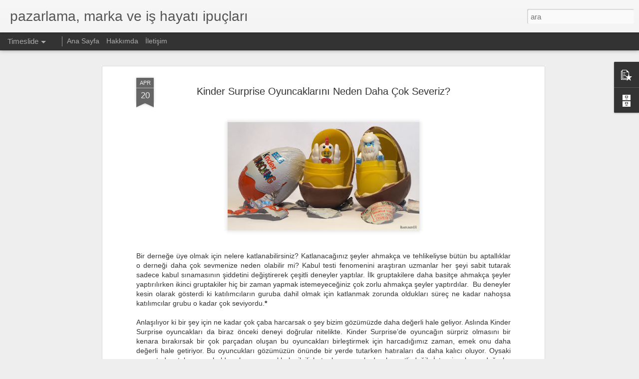

--- FILE ---
content_type: text/javascript; charset=UTF-8
request_url: https://www.gorkemgulcan.com/?v=0&action=initial&widgetId=BlogArchive1&responseType=js&xssi_token=AOuZoY6QPL6ynQXk6LGPQiFyIx_j_JEjBA%3A1768373621538
body_size: 273
content:
try {
_WidgetManager._HandleControllerResult('BlogArchive1', 'initial',{'data': [{'url': 'https://www.gorkemgulcan.com/2017/04/', 'name': 'Nisan 2017', 'expclass': 'expanded', 'post-count': 3}, {'url': 'https://www.gorkemgulcan.com/2017/03/', 'name': 'Mart 2017', 'expclass': 'collapsed', 'post-count': 3}, {'url': 'https://www.gorkemgulcan.com/2016/08/', 'name': 'A\u011fustos 2016', 'expclass': 'collapsed', 'post-count': 1}, {'url': 'https://www.gorkemgulcan.com/2016/07/', 'name': 'Temmuz 2016', 'expclass': 'collapsed', 'post-count': 1}, {'url': 'https://www.gorkemgulcan.com/2016/05/', 'name': 'May\u0131s 2016', 'expclass': 'collapsed', 'post-count': 4}, {'url': 'https://www.gorkemgulcan.com/2016/04/', 'name': 'Nisan 2016', 'expclass': 'collapsed', 'post-count': 2}, {'url': 'https://www.gorkemgulcan.com/2016/03/', 'name': 'Mart 2016', 'expclass': 'collapsed', 'post-count': 4}, {'url': 'https://www.gorkemgulcan.com/2015/12/', 'name': 'Aral\u0131k 2015', 'expclass': 'collapsed', 'post-count': 1}, {'url': 'https://www.gorkemgulcan.com/2015/05/', 'name': 'May\u0131s 2015', 'expclass': 'collapsed', 'post-count': 1}, {'url': 'https://www.gorkemgulcan.com/2015/03/', 'name': 'Mart 2015', 'expclass': 'collapsed', 'post-count': 2}, {'url': 'https://www.gorkemgulcan.com/2013/12/', 'name': 'Aral\u0131k 2013', 'expclass': 'collapsed', 'post-count': 1}, {'url': 'https://www.gorkemgulcan.com/2013/10/', 'name': 'Ekim 2013', 'expclass': 'collapsed', 'post-count': 2}, {'url': 'https://www.gorkemgulcan.com/2013/07/', 'name': 'Temmuz 2013', 'expclass': 'collapsed', 'post-count': 1}, {'url': 'https://www.gorkemgulcan.com/2013/06/', 'name': 'Haziran 2013', 'expclass': 'collapsed', 'post-count': 3}, {'url': 'https://www.gorkemgulcan.com/2012/04/', 'name': 'Nisan 2012', 'expclass': 'collapsed', 'post-count': 1}, {'url': 'https://www.gorkemgulcan.com/2012/01/', 'name': 'Ocak 2012', 'expclass': 'collapsed', 'post-count': 1}, {'url': 'https://www.gorkemgulcan.com/2011/12/', 'name': 'Aral\u0131k 2011', 'expclass': 'collapsed', 'post-count': 1}, {'url': 'https://www.gorkemgulcan.com/2011/10/', 'name': 'Ekim 2011', 'expclass': 'collapsed', 'post-count': 1}, {'url': 'https://www.gorkemgulcan.com/2011/09/', 'name': 'Eyl\xfcl 2011', 'expclass': 'collapsed', 'post-count': 1}, {'url': 'https://www.gorkemgulcan.com/2011/08/', 'name': 'A\u011fustos 2011', 'expclass': 'collapsed', 'post-count': 1}, {'url': 'https://www.gorkemgulcan.com/2011/07/', 'name': 'Temmuz 2011', 'expclass': 'collapsed', 'post-count': 1}, {'url': 'https://www.gorkemgulcan.com/2011/06/', 'name': 'Haziran 2011', 'expclass': 'collapsed', 'post-count': 1}, {'url': 'https://www.gorkemgulcan.com/2011/04/', 'name': 'Nisan 2011', 'expclass': 'collapsed', 'post-count': 3}, {'url': 'https://www.gorkemgulcan.com/2011/03/', 'name': 'Mart 2011', 'expclass': 'collapsed', 'post-count': 5}, {'url': 'https://www.gorkemgulcan.com/2011/02/', 'name': '\u015eubat 2011', 'expclass': 'collapsed', 'post-count': 5}, {'url': 'https://www.gorkemgulcan.com/2011/01/', 'name': 'Ocak 2011', 'expclass': 'collapsed', 'post-count': 4}, {'url': 'https://www.gorkemgulcan.com/2010/12/', 'name': 'Aral\u0131k 2010', 'expclass': 'collapsed', 'post-count': 2}, {'url': 'https://www.gorkemgulcan.com/2010/11/', 'name': 'Kas\u0131m 2010', 'expclass': 'collapsed', 'post-count': 1}, {'url': 'https://www.gorkemgulcan.com/2010/10/', 'name': 'Ekim 2010', 'expclass': 'collapsed', 'post-count': 1}, {'url': 'https://www.gorkemgulcan.com/2010/09/', 'name': 'Eyl\xfcl 2010', 'expclass': 'collapsed', 'post-count': 1}, {'url': 'https://www.gorkemgulcan.com/2010/08/', 'name': 'A\u011fustos 2010', 'expclass': 'collapsed', 'post-count': 1}, {'url': 'https://www.gorkemgulcan.com/2010/07/', 'name': 'Temmuz 2010', 'expclass': 'collapsed', 'post-count': 4}, {'url': 'https://www.gorkemgulcan.com/2010/06/', 'name': 'Haziran 2010', 'expclass': 'collapsed', 'post-count': 4}, {'url': 'https://www.gorkemgulcan.com/2010/05/', 'name': 'May\u0131s 2010', 'expclass': 'collapsed', 'post-count': 5}, {'url': 'https://www.gorkemgulcan.com/2010/04/', 'name': 'Nisan 2010', 'expclass': 'collapsed', 'post-count': 3}, {'url': 'https://www.gorkemgulcan.com/2010/03/', 'name': 'Mart 2010', 'expclass': 'collapsed', 'post-count': 5}, {'url': 'https://www.gorkemgulcan.com/2010/02/', 'name': '\u015eubat 2010', 'expclass': 'collapsed', 'post-count': 5}, {'url': 'https://www.gorkemgulcan.com/2010/01/', 'name': 'Ocak 2010', 'expclass': 'collapsed', 'post-count': 1}], 'toggleopen': 'MONTHLY-1490994000000', 'style': 'MENU', 'title': 'Ar\u015fiv'});
} catch (e) {
  if (typeof log != 'undefined') {
    log('HandleControllerResult failed: ' + e);
  }
}


--- FILE ---
content_type: text/javascript; charset=UTF-8
request_url: https://www.gorkemgulcan.com/?v=0&action=initial&widgetId=BlogArchive1&responseType=js&xssi_token=AOuZoY6QPL6ynQXk6LGPQiFyIx_j_JEjBA%3A1768373621538
body_size: 270
content:
try {
_WidgetManager._HandleControllerResult('BlogArchive1', 'initial',{'data': [{'url': 'https://www.gorkemgulcan.com/2017/04/', 'name': 'Nisan 2017', 'expclass': 'expanded', 'post-count': 3}, {'url': 'https://www.gorkemgulcan.com/2017/03/', 'name': 'Mart 2017', 'expclass': 'collapsed', 'post-count': 3}, {'url': 'https://www.gorkemgulcan.com/2016/08/', 'name': 'A\u011fustos 2016', 'expclass': 'collapsed', 'post-count': 1}, {'url': 'https://www.gorkemgulcan.com/2016/07/', 'name': 'Temmuz 2016', 'expclass': 'collapsed', 'post-count': 1}, {'url': 'https://www.gorkemgulcan.com/2016/05/', 'name': 'May\u0131s 2016', 'expclass': 'collapsed', 'post-count': 4}, {'url': 'https://www.gorkemgulcan.com/2016/04/', 'name': 'Nisan 2016', 'expclass': 'collapsed', 'post-count': 2}, {'url': 'https://www.gorkemgulcan.com/2016/03/', 'name': 'Mart 2016', 'expclass': 'collapsed', 'post-count': 4}, {'url': 'https://www.gorkemgulcan.com/2015/12/', 'name': 'Aral\u0131k 2015', 'expclass': 'collapsed', 'post-count': 1}, {'url': 'https://www.gorkemgulcan.com/2015/05/', 'name': 'May\u0131s 2015', 'expclass': 'collapsed', 'post-count': 1}, {'url': 'https://www.gorkemgulcan.com/2015/03/', 'name': 'Mart 2015', 'expclass': 'collapsed', 'post-count': 2}, {'url': 'https://www.gorkemgulcan.com/2013/12/', 'name': 'Aral\u0131k 2013', 'expclass': 'collapsed', 'post-count': 1}, {'url': 'https://www.gorkemgulcan.com/2013/10/', 'name': 'Ekim 2013', 'expclass': 'collapsed', 'post-count': 2}, {'url': 'https://www.gorkemgulcan.com/2013/07/', 'name': 'Temmuz 2013', 'expclass': 'collapsed', 'post-count': 1}, {'url': 'https://www.gorkemgulcan.com/2013/06/', 'name': 'Haziran 2013', 'expclass': 'collapsed', 'post-count': 3}, {'url': 'https://www.gorkemgulcan.com/2012/04/', 'name': 'Nisan 2012', 'expclass': 'collapsed', 'post-count': 1}, {'url': 'https://www.gorkemgulcan.com/2012/01/', 'name': 'Ocak 2012', 'expclass': 'collapsed', 'post-count': 1}, {'url': 'https://www.gorkemgulcan.com/2011/12/', 'name': 'Aral\u0131k 2011', 'expclass': 'collapsed', 'post-count': 1}, {'url': 'https://www.gorkemgulcan.com/2011/10/', 'name': 'Ekim 2011', 'expclass': 'collapsed', 'post-count': 1}, {'url': 'https://www.gorkemgulcan.com/2011/09/', 'name': 'Eyl\xfcl 2011', 'expclass': 'collapsed', 'post-count': 1}, {'url': 'https://www.gorkemgulcan.com/2011/08/', 'name': 'A\u011fustos 2011', 'expclass': 'collapsed', 'post-count': 1}, {'url': 'https://www.gorkemgulcan.com/2011/07/', 'name': 'Temmuz 2011', 'expclass': 'collapsed', 'post-count': 1}, {'url': 'https://www.gorkemgulcan.com/2011/06/', 'name': 'Haziran 2011', 'expclass': 'collapsed', 'post-count': 1}, {'url': 'https://www.gorkemgulcan.com/2011/04/', 'name': 'Nisan 2011', 'expclass': 'collapsed', 'post-count': 3}, {'url': 'https://www.gorkemgulcan.com/2011/03/', 'name': 'Mart 2011', 'expclass': 'collapsed', 'post-count': 5}, {'url': 'https://www.gorkemgulcan.com/2011/02/', 'name': '\u015eubat 2011', 'expclass': 'collapsed', 'post-count': 5}, {'url': 'https://www.gorkemgulcan.com/2011/01/', 'name': 'Ocak 2011', 'expclass': 'collapsed', 'post-count': 4}, {'url': 'https://www.gorkemgulcan.com/2010/12/', 'name': 'Aral\u0131k 2010', 'expclass': 'collapsed', 'post-count': 2}, {'url': 'https://www.gorkemgulcan.com/2010/11/', 'name': 'Kas\u0131m 2010', 'expclass': 'collapsed', 'post-count': 1}, {'url': 'https://www.gorkemgulcan.com/2010/10/', 'name': 'Ekim 2010', 'expclass': 'collapsed', 'post-count': 1}, {'url': 'https://www.gorkemgulcan.com/2010/09/', 'name': 'Eyl\xfcl 2010', 'expclass': 'collapsed', 'post-count': 1}, {'url': 'https://www.gorkemgulcan.com/2010/08/', 'name': 'A\u011fustos 2010', 'expclass': 'collapsed', 'post-count': 1}, {'url': 'https://www.gorkemgulcan.com/2010/07/', 'name': 'Temmuz 2010', 'expclass': 'collapsed', 'post-count': 4}, {'url': 'https://www.gorkemgulcan.com/2010/06/', 'name': 'Haziran 2010', 'expclass': 'collapsed', 'post-count': 4}, {'url': 'https://www.gorkemgulcan.com/2010/05/', 'name': 'May\u0131s 2010', 'expclass': 'collapsed', 'post-count': 5}, {'url': 'https://www.gorkemgulcan.com/2010/04/', 'name': 'Nisan 2010', 'expclass': 'collapsed', 'post-count': 3}, {'url': 'https://www.gorkemgulcan.com/2010/03/', 'name': 'Mart 2010', 'expclass': 'collapsed', 'post-count': 5}, {'url': 'https://www.gorkemgulcan.com/2010/02/', 'name': '\u015eubat 2010', 'expclass': 'collapsed', 'post-count': 5}, {'url': 'https://www.gorkemgulcan.com/2010/01/', 'name': 'Ocak 2010', 'expclass': 'collapsed', 'post-count': 1}], 'toggleopen': 'MONTHLY-1490994000000', 'style': 'MENU', 'title': 'Ar\u015fiv'});
} catch (e) {
  if (typeof log != 'undefined') {
    log('HandleControllerResult failed: ' + e);
  }
}


--- FILE ---
content_type: text/javascript; charset=UTF-8
request_url: https://www.gorkemgulcan.com/?v=0&action=initial&widgetId=PopularPosts1&responseType=js&xssi_token=AOuZoY6QPL6ynQXk6LGPQiFyIx_j_JEjBA%3A1768373621538
body_size: 1019
content:
try {
_WidgetManager._HandleControllerResult('PopularPosts1', 'initial',{'title': '', 'showSnippets': true, 'showThumbnails': true, 'thumbnailSize': 72, 'showAuthor': true, 'showDate': true, 'posts': [{'id': '287028327403254794', 'title': 'Markalar Siyaset Sever!', 'href': 'https://www.gorkemgulcan.com/2017/04/markalar-siyaset-sever.html', 'snippet': '     YA\u015eAR Holding Y\xf6netim Kurulu Ba\u015fkan\u0131 Selim Ya\u015far referandumla ilgili sosyal payla\u015f\u0131m sitesi Facebook\x26#39;taki hesab\u0131ndan, \x26#39;Evet do\u011f...', 'thumbnail': 'https://blogger.googleusercontent.com/img/b/R29vZ2xl/AVvXsEjRtNuAUak95RfMJTSySf9W7XYHT3E79EBhWxBEcMEeElAV_RVfBM-CIHGC1fMlRb9o2-Ysy29X1H-OmYwNHReKn4IT6Sv7jhD1bFklPErLX9zwkiEJRMJ_IqI15_waKS7rliAAewlIn1a4/s72-c/Siyaset.jpg', 'featuredImage': 'https://blogger.googleusercontent.com/img/b/R29vZ2xl/AVvXsEjRtNuAUak95RfMJTSySf9W7XYHT3E79EBhWxBEcMEeElAV_RVfBM-CIHGC1fMlRb9o2-Ysy29X1H-OmYwNHReKn4IT6Sv7jhD1bFklPErLX9zwkiEJRMJ_IqI15_waKS7rliAAewlIn1a4/s640/Siyaset.jpg'}, {'id': '2675323441082747590', 'title': 'Bir \u015eey Olmak Zorundas\u0131n\u0131z!', 'href': 'https://www.gorkemgulcan.com/2017/03/bir-sey-olmak-zorundasnz.html', 'snippet': '    So\u011fuk sava\u015f sona erdi\u011finde \xe7eli\u011fin g\xfc\xe7lendirilmesine yarayan madenlere ihtiya\xe7 kalmam\u0131\u015ft\u0131. Leadville neredeyse bir gecede Kuzey Amerika\u2019...', 'thumbnail': 'https://blogger.googleusercontent.com/img/b/R29vZ2xl/AVvXsEj9HAy5uhHnivgBcnNbnHqSdkKam1zGXrJq4qplNkHouPhbzjJbG96HjxDOgUhWdK0TdPZCMFt1FrNY8GoNHfKYgrMIAwFZUluZ2VIXjY0SqnyHWepQGlXRrqkdsYvkxCNUoUJ6camyvl2t/s72-c/Leadville.jpg', 'featuredImage': 'https://blogger.googleusercontent.com/img/b/R29vZ2xl/AVvXsEj9HAy5uhHnivgBcnNbnHqSdkKam1zGXrJq4qplNkHouPhbzjJbG96HjxDOgUhWdK0TdPZCMFt1FrNY8GoNHfKYgrMIAwFZUluZ2VIXjY0SqnyHWepQGlXRrqkdsYvkxCNUoUJ6camyvl2t/s640/Leadville.jpg'}, {'id': '3733592506072553123', 'title': 'Bir Matematik Kitab\u0131n\u0131n Kodak\x27la Ortak Y\xf6n\xfc Ne Olabilir?', 'href': 'https://www.gorkemgulcan.com/2016/05/bir-matematik-kitabnn-kodakla-ortak.html', 'snippet': '     Peki bu bilgi ger\xe7ek hayatta ne i\u015fime yarayacak? \xd6\u011frenciyken bu soruyu sormad\u0131ysan\u0131z bile en az\u0131ndan s\u0131ra arkada\u015f\u0131n\u0131z\u0131n bu soruyu sordu...', 'thumbnail': 'https://blogger.googleusercontent.com/img/b/R29vZ2xl/AVvXsEj8LvnoMSmEXrSKLdosv9RRR0yGmfFddROA6Mdfgu4ASITfN4S5R7zbv7yb6hdmIy6u6MgvFRG2xlB5L0qZUO0EvVABRELf1eAmlI77kebelrqFwS_emeGN6R_JlIIkCZJu_ZqcZrip38jI/s72-c/Kodak_Pazarlama_Fayda.jpg', 'featuredImage': 'https://blogger.googleusercontent.com/img/b/R29vZ2xl/AVvXsEj8LvnoMSmEXrSKLdosv9RRR0yGmfFddROA6Mdfgu4ASITfN4S5R7zbv7yb6hdmIy6u6MgvFRG2xlB5L0qZUO0EvVABRELf1eAmlI77kebelrqFwS_emeGN6R_JlIIkCZJu_ZqcZrip38jI/s640/Kodak_Pazarlama_Fayda.jpg'}]});
} catch (e) {
  if (typeof log != 'undefined') {
    log('HandleControllerResult failed: ' + e);
  }
}


--- FILE ---
content_type: text/plain
request_url: https://www.google-analytics.com/j/collect?v=1&_v=j102&a=898949137&t=pageview&_s=1&dl=https%3A%2F%2Fwww.gorkemgulcan.com%2F2016%2F04%2Fkinder-surprise-oyuncaklarn-neden-daha.html&ul=en-us%40posix&dt=pazarlama%2C%20marka%20ve%20i%C5%9F%20hayat%C4%B1%20ipu%C3%A7lar%C4%B1%3A%20Kinder%20Surprise%20Oyuncaklar%C4%B1n%C4%B1%20Neden%20Daha%20%C3%87ok%20Severiz%3F&sr=1280x720&vp=1280x720&_u=IEBAAEABAAAAACAAI~&jid=904921128&gjid=1662955206&cid=555529177.1768373622&tid=UA-97188911-1&_gid=474145769.1768373622&_r=1&_slc=1&z=1467563691
body_size: -451
content:
2,cG-SPRVF9MFYF

--- FILE ---
content_type: text/javascript; charset=UTF-8
request_url: https://www.gorkemgulcan.com/?v=0&action=initial&widgetId=PopularPosts1&responseType=js&xssi_token=AOuZoY6QPL6ynQXk6LGPQiFyIx_j_JEjBA%3A1768373621538
body_size: 940
content:
try {
_WidgetManager._HandleControllerResult('PopularPosts1', 'initial',{'title': '', 'showSnippets': true, 'showThumbnails': true, 'thumbnailSize': 72, 'showAuthor': true, 'showDate': true, 'posts': [{'id': '287028327403254794', 'title': 'Markalar Siyaset Sever!', 'href': 'https://www.gorkemgulcan.com/2017/04/markalar-siyaset-sever.html', 'snippet': '     YA\u015eAR Holding Y\xf6netim Kurulu Ba\u015fkan\u0131 Selim Ya\u015far referandumla ilgili sosyal payla\u015f\u0131m sitesi Facebook\x26#39;taki hesab\u0131ndan, \x26#39;Evet do\u011f...', 'thumbnail': 'https://blogger.googleusercontent.com/img/b/R29vZ2xl/AVvXsEjRtNuAUak95RfMJTSySf9W7XYHT3E79EBhWxBEcMEeElAV_RVfBM-CIHGC1fMlRb9o2-Ysy29X1H-OmYwNHReKn4IT6Sv7jhD1bFklPErLX9zwkiEJRMJ_IqI15_waKS7rliAAewlIn1a4/s72-c/Siyaset.jpg', 'featuredImage': 'https://blogger.googleusercontent.com/img/b/R29vZ2xl/AVvXsEjRtNuAUak95RfMJTSySf9W7XYHT3E79EBhWxBEcMEeElAV_RVfBM-CIHGC1fMlRb9o2-Ysy29X1H-OmYwNHReKn4IT6Sv7jhD1bFklPErLX9zwkiEJRMJ_IqI15_waKS7rliAAewlIn1a4/s640/Siyaset.jpg'}, {'id': '2675323441082747590', 'title': 'Bir \u015eey Olmak Zorundas\u0131n\u0131z!', 'href': 'https://www.gorkemgulcan.com/2017/03/bir-sey-olmak-zorundasnz.html', 'snippet': '    So\u011fuk sava\u015f sona erdi\u011finde \xe7eli\u011fin g\xfc\xe7lendirilmesine yarayan madenlere ihtiya\xe7 kalmam\u0131\u015ft\u0131. Leadville neredeyse bir gecede Kuzey Amerika\u2019...', 'thumbnail': 'https://blogger.googleusercontent.com/img/b/R29vZ2xl/AVvXsEj9HAy5uhHnivgBcnNbnHqSdkKam1zGXrJq4qplNkHouPhbzjJbG96HjxDOgUhWdK0TdPZCMFt1FrNY8GoNHfKYgrMIAwFZUluZ2VIXjY0SqnyHWepQGlXRrqkdsYvkxCNUoUJ6camyvl2t/s72-c/Leadville.jpg', 'featuredImage': 'https://blogger.googleusercontent.com/img/b/R29vZ2xl/AVvXsEj9HAy5uhHnivgBcnNbnHqSdkKam1zGXrJq4qplNkHouPhbzjJbG96HjxDOgUhWdK0TdPZCMFt1FrNY8GoNHfKYgrMIAwFZUluZ2VIXjY0SqnyHWepQGlXRrqkdsYvkxCNUoUJ6camyvl2t/s640/Leadville.jpg'}, {'id': '3733592506072553123', 'title': 'Bir Matematik Kitab\u0131n\u0131n Kodak\x27la Ortak Y\xf6n\xfc Ne Olabilir?', 'href': 'https://www.gorkemgulcan.com/2016/05/bir-matematik-kitabnn-kodakla-ortak.html', 'snippet': '     Peki bu bilgi ger\xe7ek hayatta ne i\u015fime yarayacak? \xd6\u011frenciyken bu soruyu sormad\u0131ysan\u0131z bile en az\u0131ndan s\u0131ra arkada\u015f\u0131n\u0131z\u0131n bu soruyu sordu...', 'thumbnail': 'https://blogger.googleusercontent.com/img/b/R29vZ2xl/AVvXsEj8LvnoMSmEXrSKLdosv9RRR0yGmfFddROA6Mdfgu4ASITfN4S5R7zbv7yb6hdmIy6u6MgvFRG2xlB5L0qZUO0EvVABRELf1eAmlI77kebelrqFwS_emeGN6R_JlIIkCZJu_ZqcZrip38jI/s72-c/Kodak_Pazarlama_Fayda.jpg', 'featuredImage': 'https://blogger.googleusercontent.com/img/b/R29vZ2xl/AVvXsEj8LvnoMSmEXrSKLdosv9RRR0yGmfFddROA6Mdfgu4ASITfN4S5R7zbv7yb6hdmIy6u6MgvFRG2xlB5L0qZUO0EvVABRELf1eAmlI77kebelrqFwS_emeGN6R_JlIIkCZJu_ZqcZrip38jI/s640/Kodak_Pazarlama_Fayda.jpg'}]});
} catch (e) {
  if (typeof log != 'undefined') {
    log('HandleControllerResult failed: ' + e);
  }
}
